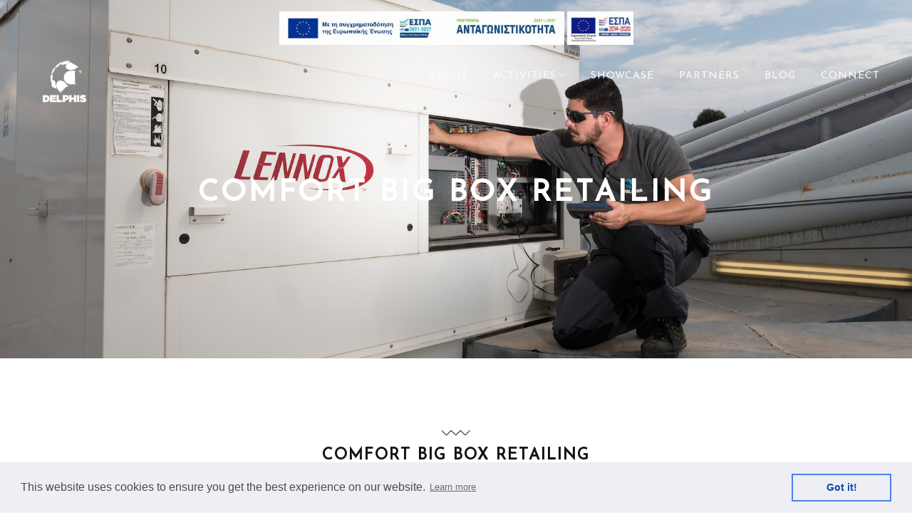

--- FILE ---
content_type: text/html; charset=utf-8
request_url: https://delphisgroup.gr/hvac_showcase.html
body_size: 3591
content:
<!DOCTYPE html>
<html lang="en">
<head>
    <meta charset="utf-8"/>
    <title>DELPHIS | Creative Climate</title>
    <meta content="yes" name="apple-mobile-web-app-capable"/>
    <meta content="width=device-width, initial-scale=1.0, maximum-scale=1.0, user-scalable=no" name="viewport"/>
    <meta content="true" name="HandheldFriendly"/>
    <meta content="yes" name="apple-touch-fullscreen"/>
    <link href="assets/images/favicon/apple-touch-icon-57x57.png" rel="apple-touch-icon" sizes="57x57">
    <link href="assets/images/favicon/apple-touch-icon-60x60.png" rel="apple-touch-icon" sizes="60x60">
    <link href="assets/images/favicon/apple-touch-icon-72x72.png" rel="apple-touch-icon" sizes="72x72">
    <link href="assets/images/favicon/apple-touch-icon-76x76.png" rel="apple-touch-icon" sizes="76x76">
    <link href="assets/images/favicon/apple-touch-icon-114x114.png" rel="apple-touch-icon" sizes="114x114">
    <link href="assets/images/favicon/apple-touch-icon-120x120.png" rel="apple-touch-icon" sizes="120x120">
    <link href="assets/images/favicon/apple-touch-icon-144x144.png" rel="apple-touch-icon" sizes="144x144">
    <link href="assets/images/favicon/apple-touch-icon-152x152.png" rel="apple-touch-icon" sizes="152x152">
    <link href="assets/images/favicon/apple-touch-icon-180x180.png" rel="apple-touch-icon" sizes="180x180">
    <link href="assets/images/favicon/favicon-32x32.png" rel="icon" sizes="32x32" type="image/png">
    <link href="assets/images/favicon/favicon-194x194.png" rel="icon" sizes="194x194" type="image/png">
    <link href="assets/images/favicon/favicon-96x96.png" rel="icon" sizes="96x96" type="image/png">
    <link href="assets/images/favicon/android-chrome-192x192.png" rel="icon" sizes="192x192" type="image/png">
    <link href="assets/images/favicon/favicon-16x16.png" rel="icon" sizes="16x16" type="image/png">
    <link href="/manifest.json" rel="manifest">
    <link href="assets/css/languages.min.css" rel="stylesheet">
    <meta content="#00aba9" name="msapplication-TileColor">
    <meta content="/mstile-144x144.png" name="msapplication-TileImage">
    <meta content="#ffffff" name="theme-color">
    <!-- Google Fonts-->
    <link href='https://fonts.googleapis.com/css?family=Josefin+Sans' rel='stylesheet' type='text/css'>
    <!-- MAIN STYLESHEETS-->
    <link href="assets/css/bootstrap.css" media="all" rel="stylesheet" type="text/css"/>
    <link href="assets/css/theme.min.css" media="all" rel="stylesheet" type="text/css"/>
    <link href="//cdnjs.cloudflare.com/ajax/libs/cookieconsent2/3.0.3/cookieconsent.min.css" rel="stylesheet" type="text/css"/>
    <script src="//cdnjs.cloudflare.com/ajax/libs/cookieconsent2/3.0.3/cookieconsent.min.js"></script>
    <script>
      window.addEventListener('load', function () {
        window.cookieconsent.initialise({
          'palette': {
            'popup' : {
              'background': '#EDEFF5',
              'text'      : '#4B4B53'
            },
            'button': {
              'background': 'transparent',
              'text'      : '#1649A7',
              'border'    : '#4B81E8'
            }
          }
        })
      })
    </script>
    <!-- Global site tag (gtag.js) - Google Analytics -->
    <script async src="https://www.googletagmanager.com/gtag/js?id=UA-109284799-1"></script>
    <script>
      window.dataLayer = window.dataLayer || []

      function gtag () {dataLayer.push(arguments)}

      gtag('js', new Date())

      gtag('config', 'UA-109284799-1')
    </script>
</head>
<body>
<div class="loading text-center vertical-middle">
    <div class="row"><img alt="Loader logo" class="loader-logo" src="assets/images/loader.gif" width="50"/>
    </div>
</div>
<header class="main-navigation">
	<div class="header-images">
	<div class="espa-box">
    <a href="assets/dl/Espa_new_text.pdf" rel="nofollow" role="link" target="_blank">
      <img class="espa-1" src="assets/images/banners/antagonistikotita-banner-550X65.jpg" alt="espa 2027" />
    </a>
    <a href="assets/dl/ESPA_Delphis_2 pages.pdf" rel="nofollow" role="link" target="_blank">
      <img class="espa-2" src="assets/images/banners/e-bannerespa-20X60-el-thumb.jpg" alt="espa" />
    </a>
	</div>
  </div>
    <div class="container-fluid">
        <div class="col-md-3">
            <a class="logo" href="home.html"><img alt="DELPHIS" src="assets/images/logo/logo-white.png"/></a>
            <div id="navicon">
                <div class="bar"></div>
                <div class="bar"></div>
                <div class="bar"></div>
            </div>
            <!--<div id="banner-espa">
                <a href="assets/dl/ESPA_Delphis_2 pages.pdf" rel="nofollow" role="link" target="_blank">
                    <img alt="ESPA" src="assets/images/banners/e-bannerespa-20X60-el-thumb.jpg" width="128">
                </a>
            </div>-->
        </div>
        <div class="col-md-9">
            <nav>
                <ul role="menu">
                    <li role="menuitem"><a href="about.html">ABOUT</a></li>
                    <li class="dropdown">
                        <a aria-expanded="false" aria-haspopup="true" class="dropdown-toggle" data-submenu data-toggle="dropdown" role="button">ACTIVITIES<span class="dropdown-icon"><svg height="7" width="10"><g></g><line fill="none" stroke="#fdfdfd" x1="-4.54458" x2="5.38279" y1="-5.33302" y2="4.59435"></line><line fill="none" stroke="#fdfdfd" x1="4.67324" x2="14.81695" y1="4.59752" y2="-5.54619"></line></svg></span></a>
                        <ul class="dropdown-menu">
                            <li class="dropdown-submenu"><a class="test" href="" tabindex="-1">EQUIPMENT</a>
                                <ul class="dropdown-menu">
                                    <li><a href="equipment_hvac.html" tabindex="-1">HVAC</a></li>
                                    <li><a href="equipment_refrigeration.html" tabindex="-1">REFRIGERATION</a></li>
                                </ul>
                            </li>
                            <li role="menuitem"><a href="projects.html">PROJECT MANAGEMENT</a></li>
                            <li role="menuitem"><a href="maintenance.html">MAINTENANCE CONTRACTS</a></li>
                            <li role="menuitem"><a href="automation.html">ENERGY & AUTOMATION</a></li>
                            <li role="menuitem"><a href="iot.html">DATA ANALYTICS</a></li>
                        </ul>
                    </li>
                    <li role="menuitem"><a href="showcase.html">SHOWCASE</a></li>
                    <li role="menuitem"><a href="partners.html">PARTNERS</a></li>
                    <li role="menuitem"><a href="https://medium.com/delphis-group" target="_blank">BLOG</a></li>
                    <li role="menuitem"><a href="connect.html">CONNECT</a></li>
                    <!--<li role="menuitem">
                        <a href="assets/dl/ESPA_Delphis_2 pages.pdf" rel="nofollow" role="link" target="_blank">
                            <img alt="ESPA" src="assets/images/banners/e-bannerespa-20X60-el-thumb.jpg" width="128">
                        </a>
                    </li>-->
                </ul>
            </nav>
        </div>
        <div class="mobile-navigation vertical-middle text-center">
            <ul class="text-center" role="menu">
                <li role="menuitem"><a href="about.html">ABOUT</a>
                </li>
                <li role="menuitem"><a class="mobile-dropdown">ACTIVITIES</a>
                    <div class="content"><a class="mobile-dropdown">EQUIPMENT
                        <div class="content">
                            <a href="equipment_hvac.html">HVAC</a><a href="equipment_refrigeration.html">REFRIGERATION</a>
                        </div>
                    </a>
                        <a href="projects.html">PROJECT MANAGEMENT</a>
                        <a href="maintenance.html">MAINTENANCE CONTRACTS</a>
                        <a href="automation.html">ENERGY & AUTOMATION</a>
                        <a href="iot.html">DATA ANALYTICS</a>
                    </div>
                </li>
                <li role="menuitem"><a href="showcase.html">SHOWCASE</a></li>
                <li role="menuitem"><a href="partners.html">PARTNERS</a></li>
                <li role="menuitem"><a href="https://medium.com/delphis-group" target="_blank">BLOG</a></li>
                <li role="menuitem"><a href="connect.html">CONNECT</a></li>
            </ul>
        </div>
    </div>
</header>
<section class="header-introduction-small text-center background-image background-color-2" style="background-image: url(assets/images/hvac/000031.jpg)">
    <div class="container vertical-middle">
        <div class="row section-head section-head-white header-title">
            <h1>COMFORT BIG BOX RETAILING</h1>
            <ul class="breadcrumb"></ul>
        </div>
    </div>
</section>
<section class="section section-white text-center">
    <div class="container">
        <div class="col-md-12">
            <div class="section-head showcase">
                <img alt="Divider" src="assets/images/section-decor-black.png" width="40"/>
                <h2>COMFORT BIG BOX RETAILING</h2>
                <p>Energy efficiency and Indoor Air Quality were the technical main requirements for any big box retail
                    store. These aspects must be combined with a fast, low capital investment and plug & play HVAC
                    solution. Flexible Rooftop solutions are tick all of these boxes.</p>
            </div>
        </div>
        <div class="col-md-8 col-md-8 col-md-offset-2 margin-top text-center">
            <div class="row">
                <div class="blog-post-single-content">
                    <hr/>
                    <p class="os-animation" data-os-animation="fadeIn" data-os-animation-delay="0s">A new hypermarket
                        store (4000m2 sales area) was the first store outside of Attica region for one of the main
                        food-retail chains of Greece. As the endeavor was of paramount importance to the customer, the
                        requirements for thermal comfort, IAQ and in the same time low energy consumption were too high.
                        The new store is located outside of the historic city of Corinth. Due to the fact that the Mall
                        is located in an ex Industrial area with historical value, there were some restrictions for the
                        location of the HVAC units and the solution of big ducted units were the most suitable for that
                        application.
                        The modern requirements for Energy efficiency, and IAQ (High air filtration, humidity control
                        etc) were meet with LENNOX AIRCOOLAIR units. LENNOX is a world leader on Air to Air HVAC units.
                        Five units with total cooling capacity 640.kW were installed, equipped with inverter, return
                        fan, high efficiency filters, freecooling , central control, CO2 sensors, enthalpy and humidity
                        control.
                        As a result, the store is operating with a very low energy consumption, the fresh air demands
                        are precisely calculated depending on the real people occupancy based on CO2 measurement and
                        shopping became a very nice experience although the high outside temperature and relative
                        humidity (the sea is 15m away from the store)
                    </p>
                </div>
            </div>
        </div>
    </div>
</section>
<footer>
    <div class="container">
        <div class="col-md-6 text-left small-screen-text-center os-animation" data-os-animation="fadeInUp" data-os-animation-delay="0s">
            <div class="text-center">
                <span>INFORMATION</span>
                <div class="footer-message">
                    <p><a href="privacy_policy.html">Privacy Policy</a></p>
                </div>
            </div>
        </div>
        <div class="col-md-6 text-left small-screen-text-center os-animation" data-os-animation="fadeInUp" data-os-animation-delay="0s">
            <div class="text-center">
                <span>SOCIAL</span>
                <div class="footer-message">
                    <p><a href="https://www.linkedin.com/company/10349270/">LinkedIn</a> /
                        <a href="https://twitter.com/DelphisGroup">Twitter</a></p>
                </div>
            </div>
        </div>
        <div class="col-md-12 text-center small-screen-text-center">
            <div class="footer-message">
                <p>© DELPHIS SA </p>
            </div>
        </div>
    </div>
</footer>
<script src="assets/js/packages.js"></script>
<script src="assets/js/theme.js"></script>
<script src="assets/js/map.js"></script>
<script src="assets/js/contact.js"></script>
<script src="https://maps.googleapis.com/maps/api/js?sensor=false"></script>
<script>
  $(document).ready(function () {
    $('.dropdown-submenu a.test').on('click', function (e) {
      $(this).next('ul').toggle()
      e.stopPropagation()
      e.preventDefault()
    })
  })
</script>
</body>
</html>


--- FILE ---
content_type: application/javascript; charset=utf-8
request_url: https://delphisgroup.gr/assets/js/map.js
body_size: 2134
content:
window.map = {
    mapType  : 'ROADMAP',
    mapZoom  : 10,
    mapStyle : 'AVOIR-default',
    mapScroll: 'on',
    marker   : 'show',
    label    : '',
    lat      : '38.098557',
    lng      : '23.799606',
    markerURL: 'assets/images/marker.png'
}

'use strict'

jQuery(document).ready(function ($) {

    $('.google-map').each(function () {
        var mapDiv  = $(this)
        var mapData = window[mapDiv.attr('id')]

        // Our custom marker label overlay
        var MarkerLabel = function (options) {

            var self = this
            this.setValues(options)

            // Create the label container
            this.div           = document.createElement('div')
            this.div.className = 'map-marker-label'

            // Trigger the marker click handler if clicking on the label
            // google.maps.event.addDomListener(this.div, 'click', function(e){
            //     (e.stopPropagation) && e.stopPropagation();
            //     google.maps.event.trigger(self.marker, 'click');
            // });
        }

        MarkerLabel.prototype = $.extend(new google.maps.OverlayView(), {
            onAdd   : function () {
                this.getPanes().overlayImage.appendChild(this.div)

                // Ensures the label is redrawn if the text or position is changed.
                var self       = this
                this.listeners = [
                    google.maps.event.addListener(this, 'position_changed', function () { self.draw() }), google.maps.event.addListener(this, 'text_changed', function () { self.draw() }), google.maps.event.addListener(this, 'zindex_changed', function () { self.draw() })
                ]
            },
            onRemove: function () {
                this.div.parentNode.removeChild(this.div)
                // Label is removed from the map, stop updating its position/text
                for (var i = 0, l = this.listeners.length; i < l; ++i) {
                    google.maps.event.removeListener(this.listeners[i])
                }
            },
            draw    : function () {
                var text = String(this.get('text')), markerSize = this.marker.icon.anchor, position = this.getProjection().fromLatLngToDivPixel(this.get('position')), labelHeight, labelWidth

                this.div.innerHTML      = text
                this.div.style.position = 'relative'
                // dynamically grab the label height/width in order to properly position it vertically/horizontally.
                labelHeight             = $('div.map-marker-label').outerHeight()
                labelWidth              = $('div.map-marker-label').outerWidth()
                this.div.style.left     = (position.x - (labelWidth / 2)) + 'px'
                this.div.style.top      = (position.y - markerSize.y - labelHeight - 10) + 'px'

            }
        })

        var Marker = function (options) {

            google.maps.Marker.apply(this, arguments)
            if (options.label) {
                this.MarkerLabel = new MarkerLabel({
                    map   : this.map,
                    marker: this,
                    text  : options.label
                })
                this.MarkerLabel.bindTo('position', this, 'position')
            }
        }

        Marker.prototype = $.extend(new google.maps.Marker(), {
            // If we're adding/removing the marker from the map, we need to do the same for the marker label overlay
            setMap: function () {
                google.maps.Marker.prototype.setMap.apply(this, arguments)
                if (this.MarkerLabel) {
                    this.MarkerLabel.setMap.apply(this.MarkerLabel, arguments)
                }
            }
        })

        function createMap (position) {
            var map

            var style   = [
                {
                    'featureType': 'water',
                    'elementType': 'geometry',
                    'stylers'    : [{'color': '#E9E9E9'}, {'lightness': 17}]
                },
                {
                    'featureType': 'landscape',
                    'elementType': 'geometry',
                    'stylers'    : [{'color': '#F5F5F5'}, {'lightness': 20}]
                },
                {
                    'featureType': 'road.highway',
                    'elementType': 'geometry.fill',
                    'stylers'    : [{'color': '#FFFFFF'}, {'lightness': 17}]
                },
                {
                    'featureType': 'road.highway',
                    'elementType': 'geometry.stroke',
                    'stylers'    : [{'color': '#FFFFFF'}, {'lightness': 29}, {'weight': 0.2}]
                },
                {
                    'featureType': 'road.arterial',
                    'elementType': 'geometry',
                    'stylers'    : [{'color': '#FFFFFF'}, {'lightness': 18}]
                },
                {
                    'featureType': 'road.local',
                    'elementType': 'geometry',
                    'stylers'    : [{'color': '#FFFFFF'}, {'lightness': 16}]
                },
                {
                    'featureType': 'poi',
                    'elementType': 'geometry',
                    'stylers'    : [{'color': '#F5F5F5'}, {'lightness': 21}]
                },
                {
                    'featureType': 'poi.park',
                    'elementType': 'geometry',
                    'stylers'    : [{'color': '#DEDEDE'}, {'lightness': 21}]
                },
                {
                    'elementType': 'labels.text.stroke',
                    'stylers'    : [{'visibility': 'on'}, {'color': '#FFFFFF'}, {'lightness': 16}]
                },
                {
                    'elementType': 'labels.text.fill',
                    'stylers'    : [{'saturation': 36}, {'color': '#333333'}, {'lightness': 40}]
                },
                {
                    'elementType': 'labels.icon',
                    'stylers'    : [{'visibility': 'off'}]
                },
                {
                    'featureType': 'transit',
                    'elementType': 'geometry',
                    'stylers'    : [{'color': '#F2F2F2'}, {'lightness': 19}]
                },
                {
                    'featureType': 'administrative',
                    'elementType': 'geometry.fill',
                    'stylers'    : [{'color': '#FEFEFE'}, {'lightness': 20}]
                },
                {
                    'featureType': 'administrative',
                    'elementType': 'geometry.stroke',
                    'stylers'    : [{'color': '#FEFEFE'}, {'lightness': 17}, {'weight': 1.2}]
                }
            ]
            var options = {
                zoom       : parseInt(mapData.mapZoom, 13),
                center     : position,
                scrollwheel: false,
                draggable  : mapData.mapScroll === 'on',
                mapTypeId  : google.maps.MapTypeId[mapData.mapType]
            }

            map = new google.maps.Map(mapDiv[0], options)
            var marker

            if (mapData.mapStyle === 'AVOIR-default') {
                map.setOptions({
                    styles: style
                })
            }

            if (mapData.marker === 'show') {
                var image = {
                    url   : mapData.markerURL,
                    origin: new google.maps.Point(0, 0),
                    anchor: new google.maps.Point(15, 30)
                }

                marker = new Marker({
                    label   : mapData.label,
                    position: position,
                    icon    : image,
                    map     : map
                })
            }
        }

        if (undefined !== mapData.address) {
            // lookup address
            var geocoder = new google.maps.Geocoder()
            geocoder.geocode({'address': mapData.address}, function (results, status) {
                if (status === google.maps.GeocoderStatus.OK) {
                    createMap(results[0].geometry.location)
                } else {
                    alert('Geocode was not successful for the following reason: ' + status)
                }
            })
        } else
            if (undefined !== mapData.lat && undefined !== mapData.lng) {
                createMap(new google.maps.LatLng(mapData.lat, mapData.lng))
            }
    })
})

window.map2 = {
    mapType  : 'ROADMAP',
    mapZoom  : 10,
    mapStyle : 'AVOIR-default',
    mapScroll: 'on',
    marker   : 'show',
    label    : '',
    lat      : '40.497058',
    lng      : '22.926905',
    markerURL: 'assets/images/marker.png'
}

'use strict'

jQuery(document).ready(function ($) {

    $('.google-map2').each(function () {
        var mapDiv  = $(this)
        var mapData = window[mapDiv.attr('id')]

        // Our custom marker label overlay
        var MarkerLabel = function (options) {

            var self = this
            this.setValues(options)

            // Create the label container
            this.div           = document.createElement('div')
            this.div.className = 'map-marker-label'

            // Trigger the marker click handler if clicking on the label
            // google.maps.event.addDomListener(this.div, 'click', function(e){
            //     (e.stopPropagation) && e.stopPropagation();
            //     google.maps.event.trigger(self.marker, 'click');
            // });
        }

        MarkerLabel.prototype = $.extend(new google.maps.OverlayView(), {
            onAdd   : function () {
                this.getPanes().overlayImage.appendChild(this.div)

                // Ensures the label is redrawn if the text or position is changed.
                var self       = this
                this.listeners = [
                    google.maps.event.addListener(this, 'position_changed', function () { self.draw() }), google.maps.event.addListener(this, 'text_changed', function () { self.draw() }), google.maps.event.addListener(this, 'zindex_changed', function () { self.draw() })
                ]
            },
            onRemove: function () {
                this.div.parentNode.removeChild(this.div)
                // Label is removed from the map, stop updating its position/text
                for (var i = 0, l = this.listeners.length; i < l; ++i) {
                    google.maps.event.removeListener(this.listeners[i])
                }
            },
            draw    : function () {
                var text = String(this.get('text')), markerSize = this.marker.icon.anchor, position = this.getProjection().fromLatLngToDivPixel(this.get('position')), labelHeight, labelWidth

                this.div.innerHTML      = text
                this.div.style.position = 'relative'
                // dynamically grab the label height/width in order to properly position it vertically/horizontally.
                labelHeight             = $('div.map-marker-label').outerHeight()
                labelWidth              = $('div.map-marker-label').outerWidth()
                this.div.style.left     = (position.x - (labelWidth / 2)) + 'px'
                this.div.style.top      = (position.y - markerSize.y - labelHeight - 10) + 'px'

            }
        })

        var Marker = function (options) {

            google.maps.Marker.apply(this, arguments)
            if (options.label) {
                this.MarkerLabel = new MarkerLabel({
                    map   : this.map,
                    marker: this,
                    text  : options.label
                })
                this.MarkerLabel.bindTo('position', this, 'position')
            }
        }

        Marker.prototype = $.extend(new google.maps.Marker(), {
            // If we're adding/removing the marker from the map, we need to do the same for the marker label overlay
            setMap: function () {
                google.maps.Marker.prototype.setMap.apply(this, arguments)
                if (this.MarkerLabel) {
                    this.MarkerLabel.setMap.apply(this.MarkerLabel, arguments)
                }
            }
        })

        function createMap (position) {
            var map2

            var style   = [
                {
                    'featureType': 'water',
                    'elementType': 'geometry',
                    'stylers'    : [{'color': '#E9E9E9'}, {'lightness': 17}]
                },
                {
                    'featureType': 'landscape',
                    'elementType': 'geometry',
                    'stylers'    : [{'color': '#F5F5F5'}, {'lightness': 20}]
                },
                {
                    'featureType': 'road.highway',
                    'elementType': 'geometry.fill',
                    'stylers'    : [{'color': '#FFFFFF'}, {'lightness': 17}]
                },
                {
                    'featureType': 'road.highway',
                    'elementType': 'geometry.stroke',
                    'stylers'    : [{'color': '#FFFFFF'}, {'lightness': 29}, {'weight': 0.2}]
                },
                {
                    'featureType': 'road.arterial',
                    'elementType': 'geometry',
                    'stylers'    : [{'color': '#FFFFFF'}, {'lightness': 18}]
                },
                {
                    'featureType': 'road.local',
                    'elementType': 'geometry',
                    'stylers'    : [{'color': '#FFFFFF'}, {'lightness': 16}]
                },
                {
                    'featureType': 'poi',
                    'elementType': 'geometry',
                    'stylers'    : [{'color': '#F5F5F5'}, {'lightness': 21}]
                },
                {
                    'featureType': 'poi.park',
                    'elementType': 'geometry',
                    'stylers'    : [{'color': '#DEDEDE'}, {'lightness': 21}]
                },
                {
                    'elementType': 'labels.text.stroke',
                    'stylers'    : [{'visibility': 'on'}, {'color': '#FFFFFF'}, {'lightness': 16}]
                },
                {
                    'elementType': 'labels.text.fill',
                    'stylers'    : [{'saturation': 36}, {'color': '#333333'}, {'lightness': 40}]
                },
                {
                    'elementType': 'labels.icon',
                    'stylers'    : [{'visibility': 'off'}]
                },
                {
                    'featureType': 'transit',
                    'elementType': 'geometry',
                    'stylers'    : [{'color': '#F2F2F2'}, {'lightness': 19}]
                },
                {
                    'featureType': 'administrative',
                    'elementType': 'geometry.fill',
                    'stylers'    : [{'color': '#FEFEFE'}, {'lightness': 20}]
                },
                {
                    'featureType': 'administrative',
                    'elementType': 'geometry.stroke',
                    'stylers'    : [{'color': '#FEFEFE'}, {'lightness': 17}, {'weight': 1.2}]
                }
            ]
            var options = {
                zoom       : parseInt(mapData.mapZoom, 13),
                center     : position,
                scrollwheel: false,
                draggable  : mapData.mapScroll === 'on',
                mapTypeId  : google.maps.MapTypeId[mapData.mapType]
            }

            map = new google.maps.Map(mapDiv[0], options)
            var marker

            if (mapData.mapStyle === 'AVOIR-default') {
                map.setOptions({
                    styles: style
                })
            }

            if (mapData.marker === 'show') {
                var image = {
                    url   : mapData.markerURL,
                    origin: new google.maps.Point(0, 0),
                    anchor: new google.maps.Point(15, 30)
                }

                marker = new Marker({
                    label   : mapData.label,
                    position: position,
                    icon    : image,
                    map     : map
                })
            }
        }

        if (undefined !== mapData.address) {
            // lookup address
            var geocoder = new google.maps.Geocoder()
            geocoder.geocode({'address': mapData.address}, function (results, status) {
                if (status === google.maps.GeocoderStatus.OK) {
                    createMap(results[0].geometry.location)
                } else {
                    alert('Geocode was not successful for the following reason: ' + status)
                }
            })
        } else
            if (undefined !== mapData.lat && undefined !== mapData.lng) {
                createMap(new google.maps.LatLng(mapData.lat, mapData.lng))
            }
    })
})


--- FILE ---
content_type: application/javascript; charset=utf-8
request_url: https://delphisgroup.gr/assets/js/theme.js
body_size: 1167
content:
/* ========================================================================

AVOIR: theme.js
Main Theme JS file

@Author: Andrew ch 
@URL: http://andrewch.eu
 
=========================================================================
 */

'use strict';


jQuery(document).ready(function( $ ) {

	// Loader
	//===================

	$(window).load(function(){
		setTimeout(function(){
			$('.loading').addClass("hidden");
			$('.loader-logo').addClass("slideOutUp");
			$('.loader').addClass("slideOutUp");
			$('body').addClass("body-animated");
		}, 900);
	});

	// Header Opacity
	//===================

	$(window).on('scroll', function() {
		var element = $('.header-introduction-small, .header-introduction');
		var ft = $(this).scrollTop();
		element.css({ 'opacity' : (1 - ft/400) });
	});

	// Home Masonry
	//===================

	masonry: {
		selector: "ul.masonry-wrap"
		var base = this, container = $(base.selector);
		container.each(function() {
			var item = $(this);
			win.load(function() {
				item.isotope({
					layoutMode: "packery",
					itemSelector: ".masonry-item",
					transitionDuration: "0.5s",
					columnWidth: 25,
					resizesContainer: true,
					masonry: {
						columnWidth: ".masonry-item"
					}
				});
			});
		});
	}

	// Countdown
	//===================

	$('.counter').counterUp({
		delay: 10,
		time: 1000
	});

	// Portfolio Overlay effect
	//===================

	$('ul.masonry-wrap li .masonry-item , ul.grid-wrap li .grid-item , ul.fullscreen-wrap li .grid-item , .parallax-item').hover(
		function() {
			TweenMax.to($(this).find('img'), .01, {opacity: '.01', ease: Quart.easeOut});
			TweenMax.to($(this).find('h2'), .2, {opacity: '1', y: '-50', ease: Quart.easeOut});
			TweenMax.to($(this).find('p'), .2, {opacity: '1', y: '-30', delay: .25, ease: Quart.easeOut});
	},
		function() {
			TweenMax.to($(this).find('img'), .1, {opacity: '1', delay: .10, ease: Quart.easeOut});
			TweenMax.to($(this).find('h2'), .2, {opacity: '0', y: '0', delay: .10, ease: Quart.easeOut});
			TweenMax.to($(this).find('p'), .2, {opacity: '0', y: '0', ease: Quart.easeOut});
	});

	// Mobile Menu
	//===================

	$('#navicon').on('click', function () {
		$(".mobile-navigation").toggleClass("visible");
		$(".mobile-navigation ul li").toggleClass("list-animation");
		$(".mobile-navigation").toggleClass("bounce");
	});

	// Hamburger Icon Animation

	(function () {
		var active;
		active = true;
		$('#navicon').on('click', function () {
			if (active === true) {
				$('#navicon').removeClass('inactive').addClass('active');
				active = false;
			} else {
				$('#navicon').removeClass('active').addClass('inactive');
				active = true;
			}
		});
	}.call(this));

	// Dropdown
	$('.mobile-dropdown').simpleexpand();

	// On Scroll Animations
	//===================

	function onScrollInit( items, trigger ) {
		items.each( function() {
			var osElement = $(this),
				osAnimationClass = osElement.attr('data-os-animation'),
				osAnimationDelay = osElement.attr('data-os-animation-delay');
		 
			osElement.css({
				'-webkit-animation-delay':  osAnimationDelay,
				'-moz-animation-delay':     osAnimationDelay,
				'animation-delay':          osAnimationDelay
			});
		 
			var osTrigger = ( trigger ) ? trigger : osElement;
		 
			osTrigger.waypoint(function() {
				osElement.addClass('animated').addClass(osAnimationClass);
			},{
				triggerOnce: true,
				offset: '90%'
			});
		});
	}

	setTimeout(function() {
		onScrollInit( $('.os-animation') );
		onScrollInit( $('.staggered-animation'), $('.staggered-animation-container') );
	}, 600);
	
	// Back to top button
	//===================

	$('.go-top').on('click', function (event) {
		event.preventDefault();
		{$('html, body').velocity('scroll',{duration: 1000, offset:0});}
	});

});
